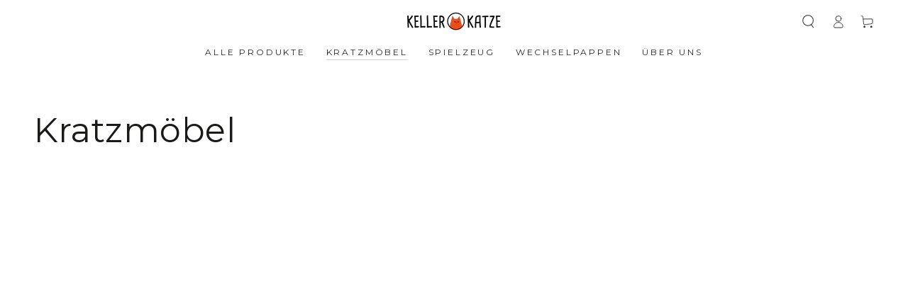

--- FILE ---
content_type: text/css
request_url: https://kellerkatze.de/cdn/shop/t/18/assets/template-collection.css?v=142638484504578276881764323662
body_size: -386
content:
@media screen and (max-width: 749px){.collection .title:not(.title--no-heading){margin-top:-1rem}}@media screen and (min-width: 750px){.collection .title-wrapper--no-heading{margin-top:6rem}}.collection{position:relative}.collection .loading-overlay{top:0;right:0;bottom:0;left:0;display:none;width:100%;padding:0 5rem;background-color:rgba(var(--color-background),.7)}.collection.loading .loading-overlay{display:block}.collection--empty .title-wrapper{margin-top:10rem;margin-bottom:15rem}.collection--empty .title-wrapper .title{text-transform:none}.collection .product-grid{margin-top:3rem;margin-bottom:0}@media screen and (min-width: 750px){.collection .product-grid.grid--4-col-tablet>.grid__item:nth-child(n+5){max-width:25%}.collection .product-grid.grid--3-col-tablet>.grid__item:nth-child(n+4){max-width:33.33%}}@media screen and (min-width: 990px){.collection .product-grid.grid--4-col-desktop>.grid__item:nth-child(n+5){max-width:25%}.collection .product-grid.grid--3-col-desktop>.grid__item:nth-child(n+4){max-width:33.33%}}
/*# sourceMappingURL=/cdn/shop/t/18/assets/template-collection.css.map?v=142638484504578276881764323662 */


--- FILE ---
content_type: application/x-javascript; charset=utf-8
request_url: https://bundler.nice-team.net/app/shop/status/kellerkatze.myshopify.com.js?1769264093
body_size: -354
content:
var bundler_settings_updated='1717269972';